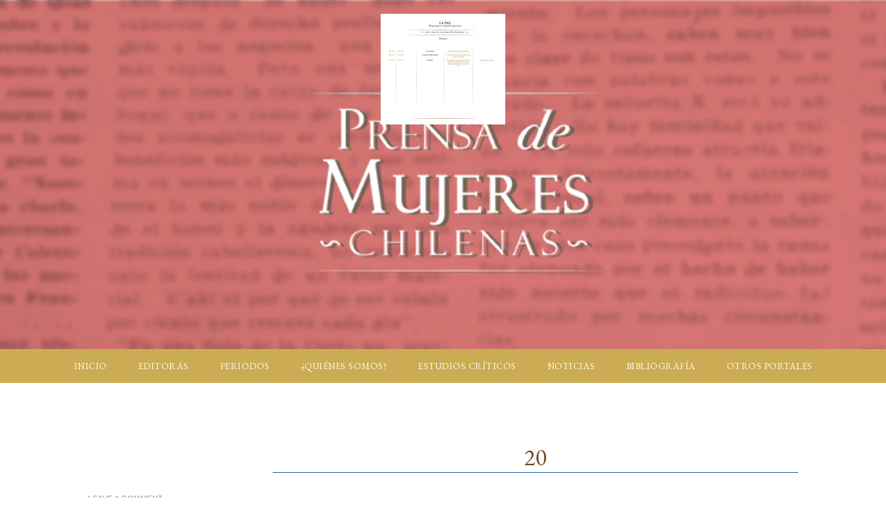

--- FILE ---
content_type: text/html; charset=UTF-8
request_url: http://prensademujeres.cl/20-3/
body_size: 39985
content:
<!DOCTYPE html>
<html lang="es-CL">
<head>
<meta charset="UTF-8" />
<meta name="viewport" content="width=device-width, initial-scale=1" />
<link rel="profile" href="http://gmpg.org/xfn/11" />
<link rel="pingback" href="http://prensademujeres.cl/xmlrpc.php" />
<link href="https://fonts.googleapis.com/css?family=EB+Garamond" rel="stylesheet">
<title>20</title>
<meta name='robots' content='max-image-preview:large' />
<link rel='dns-prefetch' href='//secure.gravatar.com' />
<link rel='dns-prefetch' href='//stats.wp.com' />
<link rel='dns-prefetch' href='//fonts.googleapis.com' />
<link rel='dns-prefetch' href='//v0.wordpress.com' />
<link rel="alternate" type="application/rss+xml" title=" &raquo; Feed" href="http://prensademujeres.cl/feed/" />
<link rel="alternate" type="application/rss+xml" title=" &raquo; Feed de comentarios" href="http://prensademujeres.cl/comments/feed/" />
<link rel="alternate" type="application/rss+xml" title=" &raquo; 20 Feed de comentarios" href="http://prensademujeres.cl/feed/?attachment_id=957" />
<link rel="alternate" title="oEmbed (JSON)" type="application/json+oembed" href="http://prensademujeres.cl/wp-json/oembed/1.0/embed?url=http%3A%2F%2Fprensademujeres.cl%2F20-3%2F" />
<link rel="alternate" title="oEmbed (XML)" type="text/xml+oembed" href="http://prensademujeres.cl/wp-json/oembed/1.0/embed?url=http%3A%2F%2Fprensademujeres.cl%2F20-3%2F&#038;format=xml" />
<style id='wp-img-auto-sizes-contain-inline-css' type='text/css'>
img:is([sizes=auto i],[sizes^="auto," i]){contain-intrinsic-size:3000px 1500px}
/*# sourceURL=wp-img-auto-sizes-contain-inline-css */
</style>
<link rel='stylesheet' id='bootstrap_tab-css' href='http://prensademujeres.cl/wp-content/plugins/easy-responsive-tabs/assets/css/bootstrap_tab.min.css?ver=6.9' type='text/css' media='all' />
<link rel='stylesheet' id='bootstrap_dropdown-css' href='http://prensademujeres.cl/wp-content/plugins/easy-responsive-tabs/assets/css/bootstrap_dropdown.min.css?ver=6.9' type='text/css' media='all' />
<link rel='stylesheet' id='ert_tab_icon_css-css' href='http://prensademujeres.cl/wp-content/plugins/easy-responsive-tabs/assets/css/res_tab_icon.css?ver=6.9' type='text/css' media='all' />
<style id='wp-emoji-styles-inline-css' type='text/css'>

	img.wp-smiley, img.emoji {
		display: inline !important;
		border: none !important;
		box-shadow: none !important;
		height: 1em !important;
		width: 1em !important;
		margin: 0 0.07em !important;
		vertical-align: -0.1em !important;
		background: none !important;
		padding: 0 !important;
	}
/*# sourceURL=wp-emoji-styles-inline-css */
</style>
<style id='wp-block-library-inline-css' type='text/css'>
:root{--wp-block-synced-color:#7a00df;--wp-block-synced-color--rgb:122,0,223;--wp-bound-block-color:var(--wp-block-synced-color);--wp-editor-canvas-background:#ddd;--wp-admin-theme-color:#007cba;--wp-admin-theme-color--rgb:0,124,186;--wp-admin-theme-color-darker-10:#006ba1;--wp-admin-theme-color-darker-10--rgb:0,107,160.5;--wp-admin-theme-color-darker-20:#005a87;--wp-admin-theme-color-darker-20--rgb:0,90,135;--wp-admin-border-width-focus:2px}@media (min-resolution:192dpi){:root{--wp-admin-border-width-focus:1.5px}}.wp-element-button{cursor:pointer}:root .has-very-light-gray-background-color{background-color:#eee}:root .has-very-dark-gray-background-color{background-color:#313131}:root .has-very-light-gray-color{color:#eee}:root .has-very-dark-gray-color{color:#313131}:root .has-vivid-green-cyan-to-vivid-cyan-blue-gradient-background{background:linear-gradient(135deg,#00d084,#0693e3)}:root .has-purple-crush-gradient-background{background:linear-gradient(135deg,#34e2e4,#4721fb 50%,#ab1dfe)}:root .has-hazy-dawn-gradient-background{background:linear-gradient(135deg,#faaca8,#dad0ec)}:root .has-subdued-olive-gradient-background{background:linear-gradient(135deg,#fafae1,#67a671)}:root .has-atomic-cream-gradient-background{background:linear-gradient(135deg,#fdd79a,#004a59)}:root .has-nightshade-gradient-background{background:linear-gradient(135deg,#330968,#31cdcf)}:root .has-midnight-gradient-background{background:linear-gradient(135deg,#020381,#2874fc)}:root{--wp--preset--font-size--normal:16px;--wp--preset--font-size--huge:42px}.has-regular-font-size{font-size:1em}.has-larger-font-size{font-size:2.625em}.has-normal-font-size{font-size:var(--wp--preset--font-size--normal)}.has-huge-font-size{font-size:var(--wp--preset--font-size--huge)}.has-text-align-center{text-align:center}.has-text-align-left{text-align:left}.has-text-align-right{text-align:right}.has-fit-text{white-space:nowrap!important}#end-resizable-editor-section{display:none}.aligncenter{clear:both}.items-justified-left{justify-content:flex-start}.items-justified-center{justify-content:center}.items-justified-right{justify-content:flex-end}.items-justified-space-between{justify-content:space-between}.screen-reader-text{border:0;clip-path:inset(50%);height:1px;margin:-1px;overflow:hidden;padding:0;position:absolute;width:1px;word-wrap:normal!important}.screen-reader-text:focus{background-color:#ddd;clip-path:none;color:#444;display:block;font-size:1em;height:auto;left:5px;line-height:normal;padding:15px 23px 14px;text-decoration:none;top:5px;width:auto;z-index:100000}html :where(.has-border-color){border-style:solid}html :where([style*=border-top-color]){border-top-style:solid}html :where([style*=border-right-color]){border-right-style:solid}html :where([style*=border-bottom-color]){border-bottom-style:solid}html :where([style*=border-left-color]){border-left-style:solid}html :where([style*=border-width]){border-style:solid}html :where([style*=border-top-width]){border-top-style:solid}html :where([style*=border-right-width]){border-right-style:solid}html :where([style*=border-bottom-width]){border-bottom-style:solid}html :where([style*=border-left-width]){border-left-style:solid}html :where(img[class*=wp-image-]){height:auto;max-width:100%}:where(figure){margin:0 0 1em}html :where(.is-position-sticky){--wp-admin--admin-bar--position-offset:var(--wp-admin--admin-bar--height,0px)}@media screen and (max-width:600px){html :where(.is-position-sticky){--wp-admin--admin-bar--position-offset:0px}}

/*# sourceURL=wp-block-library-inline-css */
</style><style id='global-styles-inline-css' type='text/css'>
:root{--wp--preset--aspect-ratio--square: 1;--wp--preset--aspect-ratio--4-3: 4/3;--wp--preset--aspect-ratio--3-4: 3/4;--wp--preset--aspect-ratio--3-2: 3/2;--wp--preset--aspect-ratio--2-3: 2/3;--wp--preset--aspect-ratio--16-9: 16/9;--wp--preset--aspect-ratio--9-16: 9/16;--wp--preset--color--black: #000000;--wp--preset--color--cyan-bluish-gray: #abb8c3;--wp--preset--color--white: #ffffff;--wp--preset--color--pale-pink: #f78da7;--wp--preset--color--vivid-red: #cf2e2e;--wp--preset--color--luminous-vivid-orange: #ff6900;--wp--preset--color--luminous-vivid-amber: #fcb900;--wp--preset--color--light-green-cyan: #7bdcb5;--wp--preset--color--vivid-green-cyan: #00d084;--wp--preset--color--pale-cyan-blue: #8ed1fc;--wp--preset--color--vivid-cyan-blue: #0693e3;--wp--preset--color--vivid-purple: #9b51e0;--wp--preset--gradient--vivid-cyan-blue-to-vivid-purple: linear-gradient(135deg,rgb(6,147,227) 0%,rgb(155,81,224) 100%);--wp--preset--gradient--light-green-cyan-to-vivid-green-cyan: linear-gradient(135deg,rgb(122,220,180) 0%,rgb(0,208,130) 100%);--wp--preset--gradient--luminous-vivid-amber-to-luminous-vivid-orange: linear-gradient(135deg,rgb(252,185,0) 0%,rgb(255,105,0) 100%);--wp--preset--gradient--luminous-vivid-orange-to-vivid-red: linear-gradient(135deg,rgb(255,105,0) 0%,rgb(207,46,46) 100%);--wp--preset--gradient--very-light-gray-to-cyan-bluish-gray: linear-gradient(135deg,rgb(238,238,238) 0%,rgb(169,184,195) 100%);--wp--preset--gradient--cool-to-warm-spectrum: linear-gradient(135deg,rgb(74,234,220) 0%,rgb(151,120,209) 20%,rgb(207,42,186) 40%,rgb(238,44,130) 60%,rgb(251,105,98) 80%,rgb(254,248,76) 100%);--wp--preset--gradient--blush-light-purple: linear-gradient(135deg,rgb(255,206,236) 0%,rgb(152,150,240) 100%);--wp--preset--gradient--blush-bordeaux: linear-gradient(135deg,rgb(254,205,165) 0%,rgb(254,45,45) 50%,rgb(107,0,62) 100%);--wp--preset--gradient--luminous-dusk: linear-gradient(135deg,rgb(255,203,112) 0%,rgb(199,81,192) 50%,rgb(65,88,208) 100%);--wp--preset--gradient--pale-ocean: linear-gradient(135deg,rgb(255,245,203) 0%,rgb(182,227,212) 50%,rgb(51,167,181) 100%);--wp--preset--gradient--electric-grass: linear-gradient(135deg,rgb(202,248,128) 0%,rgb(113,206,126) 100%);--wp--preset--gradient--midnight: linear-gradient(135deg,rgb(2,3,129) 0%,rgb(40,116,252) 100%);--wp--preset--font-size--small: 13px;--wp--preset--font-size--medium: 20px;--wp--preset--font-size--large: 36px;--wp--preset--font-size--x-large: 42px;--wp--preset--spacing--20: 0.44rem;--wp--preset--spacing--30: 0.67rem;--wp--preset--spacing--40: 1rem;--wp--preset--spacing--50: 1.5rem;--wp--preset--spacing--60: 2.25rem;--wp--preset--spacing--70: 3.38rem;--wp--preset--spacing--80: 5.06rem;--wp--preset--shadow--natural: 6px 6px 9px rgba(0, 0, 0, 0.2);--wp--preset--shadow--deep: 12px 12px 50px rgba(0, 0, 0, 0.4);--wp--preset--shadow--sharp: 6px 6px 0px rgba(0, 0, 0, 0.2);--wp--preset--shadow--outlined: 6px 6px 0px -3px rgb(255, 255, 255), 6px 6px rgb(0, 0, 0);--wp--preset--shadow--crisp: 6px 6px 0px rgb(0, 0, 0);}:where(.is-layout-flex){gap: 0.5em;}:where(.is-layout-grid){gap: 0.5em;}body .is-layout-flex{display: flex;}.is-layout-flex{flex-wrap: wrap;align-items: center;}.is-layout-flex > :is(*, div){margin: 0;}body .is-layout-grid{display: grid;}.is-layout-grid > :is(*, div){margin: 0;}:where(.wp-block-columns.is-layout-flex){gap: 2em;}:where(.wp-block-columns.is-layout-grid){gap: 2em;}:where(.wp-block-post-template.is-layout-flex){gap: 1.25em;}:where(.wp-block-post-template.is-layout-grid){gap: 1.25em;}.has-black-color{color: var(--wp--preset--color--black) !important;}.has-cyan-bluish-gray-color{color: var(--wp--preset--color--cyan-bluish-gray) !important;}.has-white-color{color: var(--wp--preset--color--white) !important;}.has-pale-pink-color{color: var(--wp--preset--color--pale-pink) !important;}.has-vivid-red-color{color: var(--wp--preset--color--vivid-red) !important;}.has-luminous-vivid-orange-color{color: var(--wp--preset--color--luminous-vivid-orange) !important;}.has-luminous-vivid-amber-color{color: var(--wp--preset--color--luminous-vivid-amber) !important;}.has-light-green-cyan-color{color: var(--wp--preset--color--light-green-cyan) !important;}.has-vivid-green-cyan-color{color: var(--wp--preset--color--vivid-green-cyan) !important;}.has-pale-cyan-blue-color{color: var(--wp--preset--color--pale-cyan-blue) !important;}.has-vivid-cyan-blue-color{color: var(--wp--preset--color--vivid-cyan-blue) !important;}.has-vivid-purple-color{color: var(--wp--preset--color--vivid-purple) !important;}.has-black-background-color{background-color: var(--wp--preset--color--black) !important;}.has-cyan-bluish-gray-background-color{background-color: var(--wp--preset--color--cyan-bluish-gray) !important;}.has-white-background-color{background-color: var(--wp--preset--color--white) !important;}.has-pale-pink-background-color{background-color: var(--wp--preset--color--pale-pink) !important;}.has-vivid-red-background-color{background-color: var(--wp--preset--color--vivid-red) !important;}.has-luminous-vivid-orange-background-color{background-color: var(--wp--preset--color--luminous-vivid-orange) !important;}.has-luminous-vivid-amber-background-color{background-color: var(--wp--preset--color--luminous-vivid-amber) !important;}.has-light-green-cyan-background-color{background-color: var(--wp--preset--color--light-green-cyan) !important;}.has-vivid-green-cyan-background-color{background-color: var(--wp--preset--color--vivid-green-cyan) !important;}.has-pale-cyan-blue-background-color{background-color: var(--wp--preset--color--pale-cyan-blue) !important;}.has-vivid-cyan-blue-background-color{background-color: var(--wp--preset--color--vivid-cyan-blue) !important;}.has-vivid-purple-background-color{background-color: var(--wp--preset--color--vivid-purple) !important;}.has-black-border-color{border-color: var(--wp--preset--color--black) !important;}.has-cyan-bluish-gray-border-color{border-color: var(--wp--preset--color--cyan-bluish-gray) !important;}.has-white-border-color{border-color: var(--wp--preset--color--white) !important;}.has-pale-pink-border-color{border-color: var(--wp--preset--color--pale-pink) !important;}.has-vivid-red-border-color{border-color: var(--wp--preset--color--vivid-red) !important;}.has-luminous-vivid-orange-border-color{border-color: var(--wp--preset--color--luminous-vivid-orange) !important;}.has-luminous-vivid-amber-border-color{border-color: var(--wp--preset--color--luminous-vivid-amber) !important;}.has-light-green-cyan-border-color{border-color: var(--wp--preset--color--light-green-cyan) !important;}.has-vivid-green-cyan-border-color{border-color: var(--wp--preset--color--vivid-green-cyan) !important;}.has-pale-cyan-blue-border-color{border-color: var(--wp--preset--color--pale-cyan-blue) !important;}.has-vivid-cyan-blue-border-color{border-color: var(--wp--preset--color--vivid-cyan-blue) !important;}.has-vivid-purple-border-color{border-color: var(--wp--preset--color--vivid-purple) !important;}.has-vivid-cyan-blue-to-vivid-purple-gradient-background{background: var(--wp--preset--gradient--vivid-cyan-blue-to-vivid-purple) !important;}.has-light-green-cyan-to-vivid-green-cyan-gradient-background{background: var(--wp--preset--gradient--light-green-cyan-to-vivid-green-cyan) !important;}.has-luminous-vivid-amber-to-luminous-vivid-orange-gradient-background{background: var(--wp--preset--gradient--luminous-vivid-amber-to-luminous-vivid-orange) !important;}.has-luminous-vivid-orange-to-vivid-red-gradient-background{background: var(--wp--preset--gradient--luminous-vivid-orange-to-vivid-red) !important;}.has-very-light-gray-to-cyan-bluish-gray-gradient-background{background: var(--wp--preset--gradient--very-light-gray-to-cyan-bluish-gray) !important;}.has-cool-to-warm-spectrum-gradient-background{background: var(--wp--preset--gradient--cool-to-warm-spectrum) !important;}.has-blush-light-purple-gradient-background{background: var(--wp--preset--gradient--blush-light-purple) !important;}.has-blush-bordeaux-gradient-background{background: var(--wp--preset--gradient--blush-bordeaux) !important;}.has-luminous-dusk-gradient-background{background: var(--wp--preset--gradient--luminous-dusk) !important;}.has-pale-ocean-gradient-background{background: var(--wp--preset--gradient--pale-ocean) !important;}.has-electric-grass-gradient-background{background: var(--wp--preset--gradient--electric-grass) !important;}.has-midnight-gradient-background{background: var(--wp--preset--gradient--midnight) !important;}.has-small-font-size{font-size: var(--wp--preset--font-size--small) !important;}.has-medium-font-size{font-size: var(--wp--preset--font-size--medium) !important;}.has-large-font-size{font-size: var(--wp--preset--font-size--large) !important;}.has-x-large-font-size{font-size: var(--wp--preset--font-size--x-large) !important;}
/*# sourceURL=global-styles-inline-css */
</style>

<style id='classic-theme-styles-inline-css' type='text/css'>
/*! This file is auto-generated */
.wp-block-button__link{color:#fff;background-color:#32373c;border-radius:9999px;box-shadow:none;text-decoration:none;padding:calc(.667em + 2px) calc(1.333em + 2px);font-size:1.125em}.wp-block-file__button{background:#32373c;color:#fff;text-decoration:none}
/*# sourceURL=/wp-includes/css/classic-themes.min.css */
</style>
<link rel='stylesheet' id='wpos-slick-style-css' href='http://prensademujeres.cl/wp-content/plugins/portfolio-and-projects/assets/css/slick.css?ver=1.5.2' type='text/css' media='all' />
<link rel='stylesheet' id='wp-pap-public-css-css' href='http://prensademujeres.cl/wp-content/plugins/portfolio-and-projects/assets/css/wp-pap-public.css?ver=1.5.2' type='text/css' media='all' />
<link rel='stylesheet' id='rs-plugin-settings-css' href='http://prensademujeres.cl/wp-content/plugins/revslider/public/assets/css/settings.css?ver=5.4.7.3' type='text/css' media='all' />
<style id='rs-plugin-settings-inline-css' type='text/css'>
#rs-demo-id {}
/*# sourceURL=rs-plugin-settings-inline-css */
</style>
<link rel='stylesheet' id='snaps-style-css' href='http://prensademujeres.cl/wp-content/themes/snaps-wpcom/style.css?ver=6.9' type='text/css' media='all' />
<link rel='stylesheet' id='genericons-css' href='http://prensademujeres.cl/wp-content/plugins/jetpack/_inc/genericons/genericons/genericons.css?ver=3.1' type='text/css' media='all' />
<link rel='stylesheet' id='snaps-lato-css' href='https://fonts.googleapis.com/css?family=Lato%3A700%2C900%2C700italic&#038;subset=latin%2Clatin-ext' type='text/css' media='all' />
<script type="text/javascript" src="http://prensademujeres.cl/wp-includes/js/jquery/jquery.min.js?ver=3.7.1" id="jquery-core-js"></script>
<script type="text/javascript" src="http://prensademujeres.cl/wp-includes/js/jquery/jquery-migrate.min.js?ver=3.4.1" id="jquery-migrate-js"></script>
<script type="text/javascript" src="http://prensademujeres.cl/wp-content/plugins/revslider/public/assets/js/jquery.themepunch.tools.min.js?ver=5.4.7.3" id="tp-tools-js"></script>
<script type="text/javascript" src="http://prensademujeres.cl/wp-content/plugins/revslider/public/assets/js/jquery.themepunch.revolution.min.js?ver=5.4.7.3" id="revmin-js"></script>
<script type="text/javascript" src="http://prensademujeres.cl/wp-content/plugins/wonderplugin-carousel/engine/wonderplugincarouselskins.js?ver=11.7" id="wonderplugin-carousel-skins-script-js"></script>
<script type="text/javascript" src="http://prensademujeres.cl/wp-content/plugins/wonderplugin-carousel/engine/wonderplugincarousel.js?ver=11.7" id="wonderplugin-carousel-script-js"></script>
<link rel="https://api.w.org/" href="http://prensademujeres.cl/wp-json/" /><link rel="alternate" title="JSON" type="application/json" href="http://prensademujeres.cl/wp-json/wp/v2/media/957" /><link rel="EditURI" type="application/rsd+xml" title="RSD" href="http://prensademujeres.cl/xmlrpc.php?rsd" />
<meta name="generator" content="WordPress 6.9" />
<link rel="canonical" href="http://prensademujeres.cl/20-3/" />
<link rel='shortlink' href='https://wp.me/a8Ks4t-fr' />
	<style>img#wpstats{display:none}</style>
		<!-- All in one Favicon 4.8 --><link rel="icon" href="http://prensademujeres.cl/wp-content/uploads/2017/07/LOGO-COLOR-fav.png" type="image/png"/>
<meta name="generator" content="Powered by Slider Revolution 5.4.7.3 - responsive, Mobile-Friendly Slider Plugin for WordPress with comfortable drag and drop interface." />

<!-- Jetpack Open Graph Tags -->
<meta property="og:type" content="article" />
<meta property="og:title" content="20" />
<meta property="og:url" content="http://prensademujeres.cl/20-3/" />
<meta property="og:description" content="Visita la entrada para saber más " />
<meta property="article:published_time" content="2017-12-19T22:34:06+00:00" />
<meta property="article:modified_time" content="2017-12-19T22:34:06+00:00" />
<meta property="og:image" content="http://prensademujeres.cl/wp-content/uploads/2017/12/20-2.jpg" />
<meta property="og:image:alt" content="" />
<meta property="og:locale" content="es_LA" />
<meta name="twitter:text:title" content="20" />
<meta name="twitter:image" content="http://prensademujeres.cl/wp-content/uploads/2017/12/20-2.jpg?w=640" />
<meta name="twitter:card" content="summary_large_image" />
<meta name="twitter:description" content="Visita la entrada para saber más " />

<!-- End Jetpack Open Graph Tags -->
<script type="text/javascript">function setREVStartSize(e){									
						try{ e.c=jQuery(e.c);var i=jQuery(window).width(),t=9999,r=0,n=0,l=0,f=0,s=0,h=0;
							if(e.responsiveLevels&&(jQuery.each(e.responsiveLevels,function(e,f){f>i&&(t=r=f,l=e),i>f&&f>r&&(r=f,n=e)}),t>r&&(l=n)),f=e.gridheight[l]||e.gridheight[0]||e.gridheight,s=e.gridwidth[l]||e.gridwidth[0]||e.gridwidth,h=i/s,h=h>1?1:h,f=Math.round(h*f),"fullscreen"==e.sliderLayout){var u=(e.c.width(),jQuery(window).height());if(void 0!=e.fullScreenOffsetContainer){var c=e.fullScreenOffsetContainer.split(",");if (c) jQuery.each(c,function(e,i){u=jQuery(i).length>0?u-jQuery(i).outerHeight(!0):u}),e.fullScreenOffset.split("%").length>1&&void 0!=e.fullScreenOffset&&e.fullScreenOffset.length>0?u-=jQuery(window).height()*parseInt(e.fullScreenOffset,0)/100:void 0!=e.fullScreenOffset&&e.fullScreenOffset.length>0&&(u-=parseInt(e.fullScreenOffset,0))}f=u}else void 0!=e.minHeight&&f<e.minHeight&&(f=e.minHeight);e.c.closest(".rev_slider_wrapper").css({height:f})					
						}catch(d){console.log("Failure at Presize of Slider:"+d)}						
					};</script>
		<style type="text/css" id="wp-custom-css">
			/*
You can add your own CSS here.

Click the help icon above to learn more.
*/


.social{

margin-left: 60px;
}


.periodos {
width: 245px!important;
float: left; 
margin: 0.6%;
}

.periodos img{
-webkit-transition:all .9s ease; /* Safari y Chrome */
-moz-transition:all .9s ease; /* Firefox */
-o-transition:all .9s ease; /* IE 9 */
-ms-transition:all .9s ease; /* Opera */
width:100%;
}
.periodos:hover img{
-webkit-transform:scale(1.05);
-moz-transform:scale(1.05);
-ms-transform:scale(1.05);
-o-transform:scale(1.05);
transform:scale(1.05);
}



.portfolio-featured-image img{
-webkit-transition:all .9s ease; /* Safari y Chrome */
-moz-transition:all .9s ease; /* Firefox */
-o-transition:all .9s ease; /* IE 9 */
-ms-transition:all .9s ease; /* Opera */
width:100%;
}
.portfolio-featured-image:hover img{
-webkit-transform:scale(1.05);
-moz-transform:scale(1.05);
-ms-transform:scale(1.05);
-o-transform:scale(1.05);
transform:scale(1.05);
}

footer{
background-image: url("");
}

IMG.displayed {
    display: block;
    margin-left: auto;
    margin-right: auto }

.main-navigation{
background-color: #CBAC54;
}

.menu-nuvo-container{
background-color: #CBAC54;
}

a:hover{
color: #BA4A00!important;
}

.main-navigation a{
color: white;
background-color:#cbac54;
font-family: 'EB Garamond', serif;
}

.main-navigation a:hover, .main-navigation a:focus{
background:#efcdc4;
}

.main-navigation ul ul a:hover{
background:#efcdc4;
} 

.main-navigation ul ul a{
background:#b2ad8d;
} 

h1{
text-align:center;
color:#724A1A;
border-bottom:1px solid #1D68AE;
	font-family: 'EB Garamond', serif;
}

.inte h4{
font-family: 'EB Garamond', serif;
color: #736357;	
text-align:center;
margin-top: 10%;	
}

.integrantestotal{
width:100%;
}

.integrante img{
float:left;
width:200px;
margin-right:2%;
margin-top: 1%;		
}

.integranteparrafo p{
width:850px;
font-family: 'EB Garamond', serif;
text-align: justify;
}

p{
text-align: justify;
}

.mailintegrante{
font-family: 'EB Garamond', serif;
font-style: italic;	
float: right;
color: #736357;
padding-right: 17%;
}

.mailintegrante p a{
color:#A36C1C;
}

.inte2 h4{
font-family: 'EB Garamond', serif;
color: #736357;	
text-align:center;
}

.inte2{
margin-top: 25%!important;
}

#h2periodo h2{
font-family: 'EB Garamond', serif;
color: #736357;
}

.portfolio-featured-image img{
height: 272px !important;
width:240px;

}

.osc-res-tab a{
color: grey;
}

.osc-res-tab .nav-tabs>li{
font-family: 'EB Garamond',
 		
		serif!important;
font-size: 1.3em;
	color: #736357;	
text-align:center;
}

.osc-res-tab .nav-tabs{
border-bottom:0px;
}

hr {
    background-color: #1D68AE!important;
}

.estudio4 h4{
font-family: 'EB Garamond', serif;
color: #C39C71;	
font-size: 18px;		

}

.estudio3 h3{
font-family: 'EB Garamond', serif;
font-style: italic;
font-size: 16px;	
color: #CC851E;	
}

.estudio3{
font-family: 'EB Garamond', serif;
font-style: italic;

}

#secondary{
background-color:#CBAC54;
max-width: 1600px!important;
margin-bottom: -3%
}

.widget-area li a{
	font-family: 'EB Garamond', serif;
color:white;
float: left;
clear:both;	
	
}

h1.widget-title{
visibility: hidden;
}

.lifooter li a{
 text-decoration:none; 
	float:left;
	clear:both;
}
.criticoder{
float:right;
width: 60%;

}

.criticoizq{
width:35%;
float:left;	clear:both;
}

.criticoizq h2{
font-family: 'EB Garamond', serif;
color: #736357;	
}

.criticoizq h4{
font-family: 'EB Garamond', serif;
color: #c39c71;	
}

.main-navigation ul ul{
background:grey;
}

.row2{
width:100%;
	clear: both;
}

.jetpack-portfolio-shortcode .portfolio-entry-title{
font-size: 0.7em;
font-family: 'EB Garamond', serif;
}

.portfolio-entry-title a{
	position: absolute;
	margin-top: -5%;
	margin-left: 2.3%;
	background-color:#b2ad8d;
font-size: 11px;
		color:white;
	 border-radius:5px;
	padding: 4px 4px;
}

.osc-res-tab a:hover, .osc-res-tab a:focus{
	color:white;
}

a img:hover {
opacity:0.8;
}

.jetpack-portfolio-shortcode.column-3{
width:100%;
margin-left: 40px;
}
		</style>
		</head>

<body class="attachment wp-singular attachment-template-default single single-attachment postid-957 attachmentid-957 attachment-jpeg wp-theme-snaps-wpcom">
<div id="page" class="hfeed site">
   
		   
	<header id="masthead" class="site-header" role="banner"  style="background-image: url(http://prensademujeres.cl/wp-content/uploads/2020/01/CABECERA7.jpg);" >

				<div class="site-text-contain"  style="height:323px;">



			<div class="site-text">
				<a href="http://prensademujeres.cl/" class="site-logo-link" rel="home" itemprop="url"><img width="360" height="320" src="http://prensademujeres.cl/wp-content/uploads/2017/12/20-2-360x320.jpg" class="site-logo attachment-snaps-site-logo" alt="" data-size="snaps-site-logo" itemprop="logo" decoding="async" fetchpriority="high" srcset="http://prensademujeres.cl/wp-content/uploads/2017/12/20-2-360x320.jpg 360w, http://prensademujeres.cl/wp-content/uploads/2017/12/20-2-300x267.jpg 300w, http://prensademujeres.cl/wp-content/uploads/2017/12/20-2-768x683.jpg 768w, http://prensademujeres.cl/wp-content/uploads/2017/12/20-2-1024x911.jpg 1024w, http://prensademujeres.cl/wp-content/uploads/2017/12/20-2.jpg 1200w" sizes="(max-width: 360px) 100vw, 360px" /></a>
									<p class="site-title"><a href="http://prensademujeres.cl/" title="" rel="home"></a></p>
								<p class="site-description"></p>
			</div>

		</div>
		<nav id="anchor" role="navigation" class="site-navigation main-navigation">
			<button class="menu-toggle">Menu</button>
			<a class="assistive-text skip-link" href="#content" title="Skip to content">Skip to content</a>
			<div class="menu-nuvo-container"><ul id="menu-nuvo" class="menu"><li id="menu-item-164" class="menu-item menu-item-type-post_type menu-item-object-page menu-item-home menu-item-164"><a href="http://prensademujeres.cl/">Inicio</a></li>
<li id="menu-item-321" class="menu-item menu-item-type-post_type menu-item-object-page menu-item-321"><a href="http://prensademujeres.cl/editoras-2/">Editoras</a></li>
<li id="menu-item-275" class="menu-item menu-item-type-custom menu-item-object-custom menu-item-has-children menu-item-275"><a href="#">Periodos</a>
<ul class="sub-menu">
	<li id="menu-item-277" class="menu-item menu-item-type-post_type menu-item-object-page menu-item-277"><a href="http://prensademujeres.cl/periodos-1850-1890/">Periodo 1850 – 1890</a></li>
	<li id="menu-item-290" class="menu-item menu-item-type-post_type menu-item-object-page menu-item-290"><a href="http://prensademujeres.cl/periodo-1900-1920/">Periodo 1900 – 1920</a></li>
	<li id="menu-item-414" class="menu-item menu-item-type-post_type menu-item-object-page menu-item-414"><a href="http://prensademujeres.cl/periodo-1930/">Periodo 1930</a></li>
	<li id="menu-item-413" class="menu-item menu-item-type-post_type menu-item-object-page menu-item-413"><a href="http://prensademujeres.cl/periodo-1940-1950-2/">Periodo 1940 – 1950</a></li>
</ul>
</li>
<li id="menu-item-26" class="menu-item menu-item-type-post_type menu-item-object-page menu-item-26"><a href="http://prensademujeres.cl/quienes-somos/">¿Quiénes somos?</a></li>
<li id="menu-item-23" class="menu-item menu-item-type-post_type menu-item-object-page menu-item-23"><a href="http://prensademujeres.cl/estudios-criticos/">Estudios Críticos</a></li>
<li id="menu-item-1903" class="menu-item menu-item-type-post_type menu-item-object-page menu-item-1903"><a href="http://prensademujeres.cl/noticias/">Noticias</a></li>
<li id="menu-item-531" class="menu-item menu-item-type-post_type menu-item-object-page menu-item-531"><a href="http://prensademujeres.cl/glosario/">Bibliografía</a></li>
<li id="menu-item-3057" class="menu-item menu-item-type-post_type menu-item-object-page menu-item-3057"><a href="http://prensademujeres.cl/otros-portales/">Otros portales</a></li>
</ul></div>					</nav><!-- .site-navigation .main-navigation -->

	</header><!-- #masthead .site-header -->

	<div id="main" class="site-main">

	<div id="primary" class="content-area">
		<div id="content" class="site-content clearfix" role="main">

		
			<article id="post-957" class="post-957 attachment type-attachment status-inherit hentry clearfix">

	<header class="entry-header"><h1 class="entry-title">20</h1></header>
	<div class="entry-content">
		<div class="entry-content-wrap">
			<p class="attachment"><a href='http://prensademujeres.cl/wp-content/uploads/2017/12/20-2.jpg'><img decoding="async" width="300" height="267" src="http://prensademujeres.cl/wp-content/uploads/2017/12/20-2-300x267.jpg" class="attachment-medium size-medium" alt="" srcset="http://prensademujeres.cl/wp-content/uploads/2017/12/20-2-300x267.jpg 300w, http://prensademujeres.cl/wp-content/uploads/2017/12/20-2-768x683.jpg 768w, http://prensademujeres.cl/wp-content/uploads/2017/12/20-2-1024x911.jpg 1024w, http://prensademujeres.cl/wp-content/uploads/2017/12/20-2-360x320.jpg 360w, http://prensademujeres.cl/wp-content/uploads/2017/12/20-2.jpg 1200w" sizes="(max-width: 300px) 100vw, 300px" /></a></p>
		</div>

		<div class="entry-meta-wrap">
							<span class="entry-meta comments-link">
					<a href="http://prensademujeres.cl/20-3/#respond">Leave a comment</a>				</span>
					</div><!-- .entry-meta-wrap -->
	</div><!-- .entry-content -->

</article><!-- #post-957 -->

			
	<nav class="navigation post-navigation" aria-label="Entradas">
		<h2 class="screen-reader-text">Navegación de entradas</h2>
		<div class="nav-links"><div class="nav-previous"><a href="http://prensademujeres.cl/20-3/" rel="prev">20</a></div></div>
	</nav>
			

	<div id="comments" class="comments-area clearfix">

	
	
	
		<div id="respond" class="comment-respond">
		<h3 id="reply-title" class="comment-reply-title">Agregar un comentario <small><a rel="nofollow" id="cancel-comment-reply-link" href="/20-3/#respond" style="display:none;">Cancelar respuesta</a></small></h3><form action="http://prensademujeres.cl/wp-comments-post.php" method="post" id="commentform" class="comment-form"><p class="comment-notes"><span id="email-notes">Tu dirección de correo electrónico no será publicada.</span> <span class="required-field-message">Los campos requeridos están marcados <span class="required">*</span></span></p><p class="comment-form-comment"><label for="comment">Comentario <span class="required">*</span></label> <textarea id="comment" name="comment" cols="45" rows="8" maxlength="65525" required></textarea></p><p class="comment-form-author"><label for="author">Nombre <span class="required">*</span></label> <input id="author" name="author" type="text" value="" size="30" maxlength="245" autocomplete="name" required /></p>
<p class="comment-form-email"><label for="email">Correo electrónico <span class="required">*</span></label> <input id="email" name="email" type="email" value="" size="30" maxlength="100" aria-describedby="email-notes" autocomplete="email" required /></p>
<p class="comment-form-url"><label for="url">Sitio web</label> <input id="url" name="url" type="url" value="" size="30" maxlength="200" autocomplete="url" /></p>
<p class="comment-form-cookies-consent"><input id="wp-comment-cookies-consent" name="wp-comment-cookies-consent" type="checkbox" value="yes" /> <label for="wp-comment-cookies-consent">Guardar mi nombre, correo electrónico y sitio web en este navegador para la próxima vez que comente.</label></p>
<p class="form-submit"><input name="submit" type="submit" id="submit" class="submit" value="Publicar comentario" /> <input type='hidden' name='comment_post_ID' value='957' id='comment_post_ID' />
<input type='hidden' name='comment_parent' id='comment_parent' value='0' />
</p></form>	</div><!-- #respond -->
	
</div><!-- #comments .comments-area -->

		
		</div><!-- #content .site-content -->
	</div><!-- #primary .content-area -->


		
<div id="secondary">
		<div id="first" class="widget-area" role="complementary">
		<aside id="text-7" class="widget widget_text">			<div class="textwidget">
<li></li>
<p><img loading="lazy" decoding="async" class="alignleft" src="http://prensademujeres.cl/wp-content/uploads/2019/12/PNG-LOGO.png" alt="" width="240" height="108"/></p>
</div>
		</aside><aside id="text-14" class="widget widget_text">			<div class="textwidget"></div>
		</aside>	</div><!-- #first .widget-area -->
	
	
		<div id="third" class="widget-area" role="complementary">
		<aside id="text-6" class="widget widget_text">			<div class="textwidget"><p><a href="https://www.facebook.com/PrensadeMujeres" target="_blank" rel="noopener"><img loading="lazy" decoding="async" class="alignleft" src="http://prensademujeres.cl/wp-content/uploads/2018/07/FACEBOOK.png" alt="" width="91" height="90" /></a><a href="https://www.instagram.com/prensademujeres/" target="_blank" rel="noopener"><img loading="lazy" decoding="async" class="alignleft" src="http://prensademujeres.cl/wp-content/uploads/2018/07/INSTAGRAM.png" alt="" width="100" height="100" /></a><a href="https://twitter.com/PrensadeMujeres" target="_blank" rel="noopener"><img loading="lazy" decoding="async" class="alignleft" src="http://prensademujeres.cl/wp-content/uploads/2018/07/TWITTER.png" alt="" width="96" height="96" /></a></p>
</div>
		</aside><aside id="text-8" class="widget widget_text">			<div class="textwidget"><p>Diseño y Programación <a href="https://versatilweb.cl/" target="_blank" rel="noopener">VersatilWeb</a></p>
</div>
		</aside>	</div><!-- #third .widget-area -->
	</div><!-- #supplementary -->

	<footer id="colophon" class="site-footer" role="contentinfo">
		
		</footer><!-- #colophon .site-footer -->

	</div><!-- #main .site-main -->
</div><!-- #page .hfeed .site -->

<script type="speculationrules">
{"prefetch":[{"source":"document","where":{"and":[{"href_matches":"/*"},{"not":{"href_matches":["/wp-*.php","/wp-admin/*","/wp-content/uploads/*","/wp-content/*","/wp-content/plugins/*","/wp-content/themes/snaps-wpcom/*","/*\\?(.+)"]}},{"not":{"selector_matches":"a[rel~=\"nofollow\"]"}},{"not":{"selector_matches":".no-prefetch, .no-prefetch a"}}]},"eagerness":"conservative"}]}
</script>
<script type="text/javascript" id="jetpack-portfolio-theme-supports-js-after">
/* <![CDATA[ */
const jetpack_portfolio_theme_supports = false
//# sourceURL=jetpack-portfolio-theme-supports-js-after
/* ]]> */
</script>
<script type="text/javascript" src="http://prensademujeres.cl/wp-content/themes/snaps-wpcom/js/scripts.js?ver=20120206" id="snaps-scripts-js"></script>
<script type="text/javascript" src="http://prensademujeres.cl/wp-includes/js/comment-reply.min.js?ver=6.9" id="comment-reply-js" async="async" data-wp-strategy="async" fetchpriority="low"></script>
<script type="text/javascript" src="http://prensademujeres.cl/wp-content/plugins/easy-responsive-tabs/assets/js/bootstrap-dropdown.js?ver=3.1" id="bootstrap_dropdown-js"></script>
<script type="text/javascript" src="http://prensademujeres.cl/wp-content/plugins/easy-responsive-tabs/assets/js/bootstrap-tab.js?ver=3.1" id="bootstrap_tab-js"></script>
<script type="text/javascript" src="http://prensademujeres.cl/wp-content/plugins/easy-responsive-tabs/assets/js/bootstrap-tabdrop.js?ver=3.1" id="ert_tab_js-js"></script>
<script type="text/javascript" src="http://prensademujeres.cl/wp-content/plugins/easy-responsive-tabs/assets/js/ert_js.php?ver=3.1" id="ert_js-js"></script>
<script type="text/javascript" src="https://stats.wp.com/e-202551.js" id="jetpack-stats-js" data-wp-strategy="defer"></script>
<script type="text/javascript" id="jetpack-stats-js-after">
/* <![CDATA[ */
_stq = window._stq || [];
_stq.push([ "view", JSON.parse("{\"v\":\"ext\",\"blog\":\"129281685\",\"post\":\"957\",\"tz\":\"0\",\"srv\":\"prensademujeres.cl\",\"j\":\"1:14.0\"}") ]);
_stq.push([ "clickTrackerInit", "129281685", "957" ]);
//# sourceURL=jetpack-stats-js-after
/* ]]> */
</script>
<script id="wp-emoji-settings" type="application/json">
{"baseUrl":"https://s.w.org/images/core/emoji/17.0.2/72x72/","ext":".png","svgUrl":"https://s.w.org/images/core/emoji/17.0.2/svg/","svgExt":".svg","source":{"concatemoji":"http://prensademujeres.cl/wp-includes/js/wp-emoji-release.min.js?ver=6.9"}}
</script>
<script type="module">
/* <![CDATA[ */
/*! This file is auto-generated */
const a=JSON.parse(document.getElementById("wp-emoji-settings").textContent),o=(window._wpemojiSettings=a,"wpEmojiSettingsSupports"),s=["flag","emoji"];function i(e){try{var t={supportTests:e,timestamp:(new Date).valueOf()};sessionStorage.setItem(o,JSON.stringify(t))}catch(e){}}function c(e,t,n){e.clearRect(0,0,e.canvas.width,e.canvas.height),e.fillText(t,0,0);t=new Uint32Array(e.getImageData(0,0,e.canvas.width,e.canvas.height).data);e.clearRect(0,0,e.canvas.width,e.canvas.height),e.fillText(n,0,0);const a=new Uint32Array(e.getImageData(0,0,e.canvas.width,e.canvas.height).data);return t.every((e,t)=>e===a[t])}function p(e,t){e.clearRect(0,0,e.canvas.width,e.canvas.height),e.fillText(t,0,0);var n=e.getImageData(16,16,1,1);for(let e=0;e<n.data.length;e++)if(0!==n.data[e])return!1;return!0}function u(e,t,n,a){switch(t){case"flag":return n(e,"\ud83c\udff3\ufe0f\u200d\u26a7\ufe0f","\ud83c\udff3\ufe0f\u200b\u26a7\ufe0f")?!1:!n(e,"\ud83c\udde8\ud83c\uddf6","\ud83c\udde8\u200b\ud83c\uddf6")&&!n(e,"\ud83c\udff4\udb40\udc67\udb40\udc62\udb40\udc65\udb40\udc6e\udb40\udc67\udb40\udc7f","\ud83c\udff4\u200b\udb40\udc67\u200b\udb40\udc62\u200b\udb40\udc65\u200b\udb40\udc6e\u200b\udb40\udc67\u200b\udb40\udc7f");case"emoji":return!a(e,"\ud83e\u1fac8")}return!1}function f(e,t,n,a){let r;const o=(r="undefined"!=typeof WorkerGlobalScope&&self instanceof WorkerGlobalScope?new OffscreenCanvas(300,150):document.createElement("canvas")).getContext("2d",{willReadFrequently:!0}),s=(o.textBaseline="top",o.font="600 32px Arial",{});return e.forEach(e=>{s[e]=t(o,e,n,a)}),s}function r(e){var t=document.createElement("script");t.src=e,t.defer=!0,document.head.appendChild(t)}a.supports={everything:!0,everythingExceptFlag:!0},new Promise(t=>{let n=function(){try{var e=JSON.parse(sessionStorage.getItem(o));if("object"==typeof e&&"number"==typeof e.timestamp&&(new Date).valueOf()<e.timestamp+604800&&"object"==typeof e.supportTests)return e.supportTests}catch(e){}return null}();if(!n){if("undefined"!=typeof Worker&&"undefined"!=typeof OffscreenCanvas&&"undefined"!=typeof URL&&URL.createObjectURL&&"undefined"!=typeof Blob)try{var e="postMessage("+f.toString()+"("+[JSON.stringify(s),u.toString(),c.toString(),p.toString()].join(",")+"));",a=new Blob([e],{type:"text/javascript"});const r=new Worker(URL.createObjectURL(a),{name:"wpTestEmojiSupports"});return void(r.onmessage=e=>{i(n=e.data),r.terminate(),t(n)})}catch(e){}i(n=f(s,u,c,p))}t(n)}).then(e=>{for(const n in e)a.supports[n]=e[n],a.supports.everything=a.supports.everything&&a.supports[n],"flag"!==n&&(a.supports.everythingExceptFlag=a.supports.everythingExceptFlag&&a.supports[n]);var t;a.supports.everythingExceptFlag=a.supports.everythingExceptFlag&&!a.supports.flag,a.supports.everything||((t=a.source||{}).concatemoji?r(t.concatemoji):t.wpemoji&&t.twemoji&&(r(t.twemoji),r(t.wpemoji)))});
//# sourceURL=http://prensademujeres.cl/wp-includes/js/wp-emoji-loader.min.js
/* ]]> */
</script>

</body>

</html>
